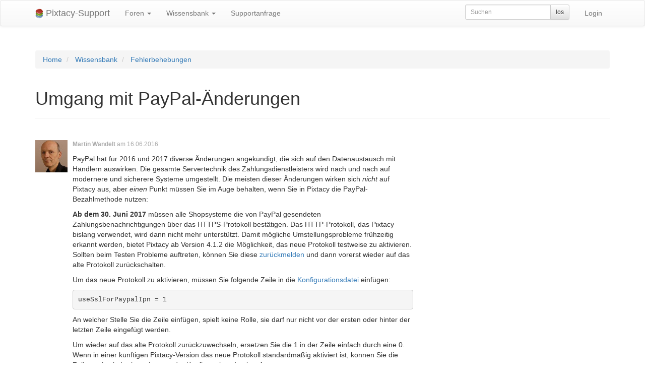

--- FILE ---
content_type: text/html; charset=utf-8
request_url: https://support.pixtacy.de/index.php?1435
body_size: 3595
content:
<!DOCTYPE html>
<html lang="en">
<head>
	
	
	
	<title>Fehlerbehebungen: Umgang mit PayPal-Änderungen</title>
	
		
	
	<meta http-equiv="X-UA-Compatible" content="IE=edge">
	<meta name="viewport" content="width=device-width, initial-scale=1">
	<link rel="stylesheet"type="text/css" href="https://support.pixtacy.de/templates/forum/css/bootstrap.min.css">
	<link rel="stylesheet"type="text/css" href="https://support.pixtacy.de/templates/forum/css/bootstrap-theme.min.css">
	<link rel="stylesheet"type="text/css" href="https://support.pixtacy.de/templates/forum/css/styles.css" media="all">
	<script src="https://support.pixtacy.de/templates/forum/js/pnglib.js"></script>
	<script src="https://support.pixtacy.de/templates/forum/js/identicon.js"></script>

	<link rel="stylesheet"type="text/css" href="https://support.pixtacy.de/templates/forum/css/fileinput.min.css" media="all">
	<script type="text/javascript">
		function send(){
			var f = document.form1;

			if( f.Text.value == '') {
				alert('Bitte füllen Sie alle Felder aus!');
				return false;
			}

			f.btn.disabled = true;
			f.btn.value = 'bitte warten...';
			return true;
		}
	</script>
</head>
<!--
	

	
-->
<body>

		
	
	
	<div class="navbar navbar-default xnavbar-fixed-top" role="navigation">
		<div class="container">
			<div class="navbar-header">
				<button type="button" class="navbar-toggle" data-toggle="collapse" data-target=".navbar-collapse">
				<span class="sr-only">Navigation umschalten</span>
				<span class="icon-bar"></span>
				<span class="icon-bar"></span>
				<span class="icon-bar"></span>
				</button>
				<a class="navbar-brand" href="https://support.pixtacy.de/">
					<img src="https://support.pixtacy.de/templates/forum/img/pixtacy-logo.png" alt="Pixtacy-Logo" style="display:inline; height:20px">
					Pixtacy-Support
				</a>
			</div>
			<div class="collapse navbar-collapse">
				<ul class="nav navbar-nav">
					
					
						<li class="dropdown">
							<a href="https://support.pixtacy.de/Foren" class="dropdown-toggle" data-toggle="dropdown">
								Foren
								<span class="caret"></span>
							</a>
							<ul class="dropdown-menu" role="menu">
								
									<li class=""><a href="https://support.pixtacy.de/Foren/Neuigkeiten">Neuigkeiten</a></li>
								
									<li class=""><a href="https://support.pixtacy.de/Foren/Fragen-und-Probleme">Fragen &amp; Probleme</a></li>
								
									<li class=""><a href="https://support.pixtacy.de/Foren/Wuensche-und-Ideen">Wünsche &amp; Ideen</a></li>
								
									<li class=""><a href="https://support.pixtacy.de/Foren/Meinungen-und-Tipps">Meinungen &amp; Tipps</a></li>
								
									<li class=""><a href="https://support.pixtacy.de/Foren/Schaufenster">Schaufenster</a></li>
								
								<li role="separator" class="divider"></li>
								<li class=""><a href="https://support.pixtacy.de/Foren">Übersicht</a></li>
							</ul>
						</li>
					
					
					
						<li class="dropdown">
							<a href="https://support.pixtacy.de/Wissensbank" class="dropdown-toggle" data-toggle="dropdown">
								Wissensbank
								<span class="caret"></span>
							</a>
							<ul class="dropdown-menu" role="menu">
								
									<li class=""><a href="https://support.pixtacy.de/Wissensbank/Installation%20%26%20Wartung">Installation &amp; Wartung</a></li>
								
									<li class=""><a href="https://support.pixtacy.de/Wissensbank/Pixtacy%20anpassen">Pixtacy anpassen</a></li>
								
									<li class=""><a href="https://support.pixtacy.de/Wissensbank/Tipps%20und%20Tricks">Tipps und Tricks</a></li>
								
									<li class=""><a href="https://support.pixtacy.de/Wissensbank/Fehlerbehebungen">Fehlerbehebungen</a></li>
								
								<li role="separator" class="divider"></li>
								<li class=""><a href="https://support.pixtacy.de/Wissensbank">Übersicht</a></li>
							</ul>
						</li>
					
					
					
						<li class="">
							<a href="https://support.pixtacy.de/Supportanfrage">Supportanfrage</a>
						</li>
					
					
				</ul>
				<ul class="nav navbar-nav navbar-right">
					
						<li>
							<a href="https://support.pixtacy.de/index.php?_&amp;-pg=101&amp;-met=vtlogin">Login</a>
						</li>
					
				</ul>
				<form action="https://support.pixtacy.de/Suchergebnisse" class="navbar-form navbar-right" method="POST">
					<div class="input-group">
						<input name="query" type="text" class="form-control input-sm" placeholder="Suchen">
						<input type="submit" name="" value="los" style="display:none">
						<span class="input-group-btn">
							<button class="btn btn-default btn-sm" type="submit">los</button>
						</span>
					</div>
					<!-- <div class="form-group">
						<input name="query" type="text" class="form-control" placeholder="Suchen">
					</div>
					<button type="submit" class="btn btn-default btn-xs">los</button> -->
				</form>
			</div>
		</div>
	</div>
	


	<div class="container">

		
		
		<ol class="breadcrumb" style="margin-top:2em">
			
			<li>
				
					<a href="https://support.pixtacy.de/">Home</a>
				
			</li>
			
			<li>
				
					<a href="https://support.pixtacy.de/Wissensbank">Wissensbank</a>
				
			</li>
			
			<li>
				
					<a href="https://support.pixtacy.de/Wissensbank/Fehlerbehebungen">Fehlerbehebungen</a>
				
			</li>
			
		</ol>

		<div class="page-header">
			
				
			
			<h1>
				Umgang mit PayPal-Änderungen
				
				<a href="https://support.pixtacy.de/index.php?1435" title="Kurzlink zu diesem Thema" class="permalink">
					<span class="glyphicon glyphicon-link small" aria-hidden="true"></span>
				</a>
			</h1>
		</div>

		<div class="row">
			<div class="col-md-8">

				<ul class="media-list posts">

					
						<li class="media" id="post_1436">
							<div class="media-left">
								<img src="https://support.pixtacy.de/system/resources/imager.php/132_avatar.jpg?64xf" alt="avatar">
							</div>
							<div class="media-body">
								<p style="color:#aaa" class="small">
									
										<strong>Martin Wandelt</strong>
									
									
									am 16.06.2016
									
									&nbsp;
									<a href="https://support.pixtacy.de/index.php?1435#post_1436" title="Kurzlink zu diesem Beitrag" class="permalink">
										<span class="glyphicon glyphicon-link small" aria-hidden="true"></span>
									</a>
								</p>
								
									<p>PayPal hat für 2016 und 2017 diverse Änderungen angekündigt, die sich auf den Datenaustausch mit Händlern auswirken. Die gesamte Servertechnik des Zahlungsdienstleisters wird nach und nach auf modernere und sicherere Systeme umgestellt. Die meisten dieser Änderungen wirken sich <em>nicht</em> auf Pixtacy aus, aber <em>einen</em> Punkt müssen Sie im Auge behalten, wenn Sie in Pixtacy die PayPal-Bezahlmethode nutzen:</p>
<p><strong>Ab dem 30. Juni 2017</strong> müssen alle Shopsysteme die von PayPal gesendeten Zahlungsbenachrichtigungen über das HTTPS-Protokoll bestätigen. Das HTTP-Protokoll, das Pixtacy bislang verwendet, wird dann nicht mehr unterstützt. Damit mögliche Umstellungsprobleme frühzeitig erkannt werden, bietet Pixtacy ab Version 4.1.2 die Möglichkeit, das neue Protokoll testweise zu aktivieren. Sollten beim Testen Probleme auftreten, können Sie diese <a href="https://support.pixtacy.de/Supportanfrage">zurückmelden</a> und dann vorerst wieder auf das alte Protokoll zurückschalten.</p>
<p>Um das neue Protokoll zu aktivieren, müssen Sie folgende Zeile in die <a href="https://support.pixtacy.de/index.php?-met=zdlink&-zd_id=21457311-Konfiguration-%C3%A4ndern">Konfigurationsdatei</a> einfügen:</p>
<pre>useSslForPaypalIpn = 1</pre>
<p>An welcher Stelle Sie die Zeile einfügen, spielt keine Rolle, sie darf nur nicht vor der ersten oder hinter der letzten Zeile eingefügt werden.</p>
<p>Um wieder auf das alte Protokoll zurückzuwechseln, ersetzen Sie die 1 in der Zeile einfach durch eine 0. Wenn in einer künftigen Pixtacy-Version das neue Protokoll standardmäßig aktiviert ist, können Sie die Zeile auch wieder komplett aus der Konfigurationsdatei entfernen.</p>
<p>Damit die Kommunikation über das neue Protokoll funktioniert, muss der Server, auf dem Pixtacy installiert ist, den sogenannten <strong>SHA-256</strong>-Standard unterstützen. Das ist auf allen moderneren Systemen der Fall aber wenn es bei Ihren Tests zu Problemen kommt, sollten Sie bei Ihrem Provider nachfragen, ob diese Voraussetzung bei Ihnen erfüllt ist, und gegebenenfalls um ein Systemupdate bitten.</p>
								
								<p class="small">
								
									
								
									
								
									
								
									
								
									
								
									
								
									
								
									
								
									
								
									
								
									
								
									
								
									
								
									
								
								
							</p>
							</div>
						</li>
					
						<li class="media" id="post_1456">
							<div class="media-left">
								<img src="https://support.pixtacy.de/system/resources/imager.php/446_avatar.jpg?64xf" alt="avatar">
							</div>
							<div class="media-body">
								<p style="color:#aaa" class="small">
									
										<strong>MTH</strong>
									
									
									am 20.07.2016
									
									&nbsp;
									<a href="https://support.pixtacy.de/index.php?1435#post_1456" title="Kurzlink zu diesem Beitrag" class="permalink">
										<span class="glyphicon glyphicon-link small" aria-hidden="true"></span>
									</a>
								</p>
								
									<p>Hallo Herr Wandelt,</p>
<p>bedeutet das praktisch, dass mein Server auf HTTPS laufen muss oder ist das eine reine Übermittlungsgeschichte, die über Pixtacy gesteuert wird?</p>
<p>Danke + Grüße</p>
								
								<p class="small">
								
									
								
									
								
									
								
									
								
									
								
									
								
									
								
									
								
									
								
									
								
									
								
									
								
									
								
								
							</p>
							</div>
						</li>
					
						<li class="media" id="post_1455">
							<div class="media-left">
								<img src="https://support.pixtacy.de/system/resources/imager.php/132_avatar.jpg?64xf" alt="avatar">
							</div>
							<div class="media-body">
								<p style="color:#aaa" class="small">
									
										<strong>Martin Wandelt</strong>
									
									
									am 20.07.2016
									
									&nbsp;
									<a href="https://support.pixtacy.de/index.php?1435#post_1455" title="Kurzlink zu diesem Beitrag" class="permalink">
										<span class="glyphicon glyphicon-link small" aria-hidden="true"></span>
									</a>
								</p>
								
									<p>Die Umstellung betrifft nur die interne Kommunikation zwischen Pixtacy und PayPal. Das heißt, dass Ihr Shop auch weiterhin über HTTP aufgerufen werden kann (wobei mache Browser in dem Fall aber bei der Rückleitung von PayPal zum Pixtacy-Shop eine Warnmeldung einblenden). Die jetzt eingebaute Testmöglichkeit dient nur dazu herauszufinden, ob der jeweilige Webserver die technischen Voraussetzungen betet, damit Pixtacy über HTTPS mit PayPal kommunizieren kann.</p>
								
								<p class="small">
								
									
								
									
								
									
								
									
								
									
								
									
								
									
								
									
								
									
								
									
								
									
								
									
								
									
								
								
							</p>
							</div>
						</li>
					

					
						<li class="media">
							<div class="media-left">
								<img class="media-object" src="https://support.pixtacy.de/system/resources/clear.gif" alt="" style="width:64px; height:64px;">
							</div>
							<div class="media-body">
								<div class="well well-sm">
									Um eine Antwort zu diesem Beitrag zu schreiben, müssen Sie sich <a href="https://support.pixtacy.de/index.php?_&amp;-pg=1435&amp;-met=vtlogin">einloggen</a>.
								</div>
							</div>
						</li>
					
				</ul>

			</div>
			<div class="col-md-2 col-md-offset-2">
				
			</div>
		</div>
	
	</div>

		<footer class="footer">
		<div class="container">
			<p class="text-muted text-center">
				<a href="https://www.pixtacy.de" class="text-muted">pixtacy.de</a>
				&nbsp;&nbsp;
				<a href="https://www.pixtacy.de/de/datenschutz" class="text-muted">Datenschutz</a>
				&nbsp;&nbsp;
				<a href="https://www.pixtacy.de/de/impressum" class="text-muted">Impressum</a>
			</p>
		</div>
	</footer>

	<script src="//ajax.googleapis.com/ajax/libs/jquery/1.11.1/jquery.min.js"></script>
	<script src="https://support.pixtacy.de/templates/forum/js/bootstrap.min.js"></script>
	<!-- IE10 viewport hack for Surface/desktop Windows 8 bug -->
	<script src="https://support.pixtacy.de/templates/forum/js/ie10-viewport-hack.js"></script>
	<!-- HTML5 shim and Respond.js IE8 support of HTML5 elements and media queries -->
	<!--[if lt IE 9]>
	<script src="https://oss.maxcdn.com/html5shiv/3.7.2/html5shiv.min.js"></script>
	<script src="https://oss.maxcdn.com/respond/1.4.2/respond.min.js"></script>
	<![endif]-->


	<script src="https://support.pixtacy.de/templates/forum/js/fileinput.min.js"></script>
	<script src="https://support.pixtacy.de/templates/forum/js/fileinput.locale.de.js"></script>

</body>
</html>


--- FILE ---
content_type: text/javascript
request_url: https://support.pixtacy.de/templates/forum/js/identicon.js
body_size: 1655
content:
/**
 * Identicon.js v1.3.0
 * http://github.com/stewartlord/identicon.js
 *
 * Requires PNGLib
 * http://www.xarg.org/download/pnglib.js
 *
 * Copyright 2013, Stewart Lord
 * Released under the BSD license
 * http://www.opensource.org/licenses/bsd-license.php
 */

(function() {
    var PNGlib;
    if (typeof module !== 'undefined' && typeof module.exports !== 'undefined') {
        PNGlib = require('./pnglib');
    } else {
        PNGlib = window.PNGlib;
    }

    var Identicon = function(hash, options){
        this.defaults = {
            background: [240, 240, 240, 255],
            hash:       this.createHashFromString((new Date()).toISOString()),
            margin:     0.08,
            size:       64
        };

        this.options     = typeof(options) === 'object' ? options : this.defaults;

        // backward compatibility with old constructor (hash, size, margin)
        if (arguments[1] && typeof(arguments[1]) === 'number') { this.options.size   = arguments[1]; }
        if (arguments[2])                                      { this.options.margin = arguments[2]; }

        this.hash        = hash                    || this.defaults.hash;
        this.background  = this.options.background || this.defaults.background;
        this.foreground  = this.options.foreground;
        this.margin      = this.options.margin     || this.defaults.margin;
        this.size        = this.options.size       || this.defaults.size;
    };

    Identicon.prototype = {
        background: null,
        foreground: null,
        hash:       null,
        margin:     null,
        size:       null,

        render: function(){
            var hash    = this.hash,
                size    = this.size,
                baseMargin  = Math.floor(size * this.margin),
                cell    = Math.floor((size - (baseMargin * 2)) / 5),
                margin  = Math.floor((size - cell * 5) / 2),
                image   = new PNGlib(size, size, 256);

            // light-grey background
            var bg      = image.color(this.background[0], this.background[1], this.background[2], this.background[3]),
                fg;

            if (this.foreground) {
              fg        = image.color(this.foreground[0], this.foreground[1], this.foreground[2]);
            } else {
              // foreground is last 7 chars as hue at 50% saturation, 70% brightness
              var rgb   = this.hsl2rgb(parseInt(hash.substr(-7), 16) / 0xfffffff, 0.5, 0.7);
              fg        = image.color(rgb[0] * 255, rgb[1] * 255, rgb[2] * 255);
            }

            // the first 15 characters of the hash control the pixels (even/odd)
            // they are drawn down the middle first, then mirrored outwards
            var i, color;
            for (i = 0; i < 15; i++) {
                color = parseInt(hash.charAt(i), 16) % 2 ? bg : fg;
                if (i < 5) {
                    this.rectangle(2 * cell + margin, i * cell + margin, cell, cell, color, image);
                } else if (i < 10) {
                    this.rectangle(1 * cell + margin, (i - 5) * cell + margin, cell, cell, color, image);
                    this.rectangle(3 * cell + margin, (i - 5) * cell + margin, cell, cell, color, image);
                } else if (i < 15) {
                    this.rectangle(0 * cell + margin, (i - 10) * cell + margin, cell, cell, color, image);
                    this.rectangle(4 * cell + margin, (i - 10) * cell + margin, cell, cell, color, image);
                }
            }

            return image;
        },

        rectangle: function(x, y, w, h, color, image) {
            var i, j;
            for (i = x; i < x + w; i++) {
                for (j = y; j < y + h; j++) {
                    image.buffer[image.index(i, j)] = color;
                }
            }
        },

        // adapted from: https://gist.github.com/aemkei/1325937
        hsl2rgb: function(h, s, b){
            h *= 6;
            s = [
                b += s *= b < .5 ? b : 1 - b,
                b - h % 1 * s * 2,
                b -= s *= 2,
                b,
                b + h % 1 * s,
                b + s
            ];

            return[
                s[ ~~h    % 6 ],  // red
                s[ (h|16) % 6 ],  // green
                s[ (h|8)  % 6 ]   // blue
            ];
        },

        toString: function(){
            return this.render().getBase64();
        },

        // Creates a consistent-length hash from a string
        createHashFromString: function(str) {
          var hash = '0', salt = 'identicon', i, chr, len;

          if (!str) {
            return hash;
          }

          str += salt + str; // Better randomization for short inputs.

          for (i = 0, len = str.length; i < len; i++) {
            chr   = str.charCodeAt(i);
            hash  = ((hash << 5) - hash) + chr;
            hash |= 0; // Convert to 32bit integer
          }
          return hash.toString();
        }
    };

    if (typeof module !== 'undefined' && typeof module.exports !== 'undefined') {
        module.exports = Identicon;
    } else {
        window.Identicon = Identicon;
    }
})();


--- FILE ---
content_type: text/javascript
request_url: https://support.pixtacy.de/templates/forum/js/pnglib.js
body_size: 2363
content:
/**
* A handy class to calculate color values.
*
* @version 1.0
* @author Robert Eisele <robert@xarg.org>
* @copyright Copyright (c) 2010, Robert Eisele
* @link http://www.xarg.org/2010/03/generate-client-side-png-files-using-javascript/
* @license http://www.opensource.org/licenses/bsd-license.php BSD License
*
*/

(function() {

	// helper functions for that ctx
	function write(buffer, offs) {
		for (var i = 2; i < arguments.length; i++) {
			for (var j = 0; j < arguments[i].length; j++) {
				buffer[offs++] = arguments[i].charAt(j);
			}
		}
	}

	function byte2(w) {
		return String.fromCharCode((w >> 8) & 255, w & 255);
	}

	function byte4(w) {
		return String.fromCharCode((w >> 24) & 255, (w >> 16) & 255, (w >> 8) & 255, w & 255);
	}

	function byte2lsb(w) {
		return String.fromCharCode(w & 255, (w >> 8) & 255);
	}

	window.PNGlib = function(width,height,depth) {

		this.width   = width;
		this.height  = height;
		this.depth   = depth;

		// pixel data and row filter identifier size
		this.pix_size = height * (width + 1);

		// deflate header, pix_size, block headers, adler32 checksum
		this.data_size = 2 + this.pix_size + 5 * Math.floor((0xfffe + this.pix_size) / 0xffff) + 4;

		// offsets and sizes of Png chunks
		this.ihdr_offs = 0;									// IHDR offset and size
		this.ihdr_size = 4 + 4 + 13 + 4;
		this.plte_offs = this.ihdr_offs + this.ihdr_size;	// PLTE offset and size
		this.plte_size = 4 + 4 + 3 * depth + 4;
		this.trns_offs = this.plte_offs + this.plte_size;	// tRNS offset and size
		this.trns_size = 4 + 4 + depth + 4;
		this.idat_offs = this.trns_offs + this.trns_size;	// IDAT offset and size
		this.idat_size = 4 + 4 + this.data_size + 4;
		this.iend_offs = this.idat_offs + this.idat_size;	// IEND offset and size
		this.iend_size = 4 + 4 + 4;
		this.buffer_size  = this.iend_offs + this.iend_size;	// total PNG size

		this.buffer  = new Array();
		this.palette = new Object();
		this.pindex  = 0;

		var _crc32 = new Array();

		// initialize buffer with zero bytes
		for (var i = 0; i < this.buffer_size; i++) {
			this.buffer[i] = "\x00";
		}

		// initialize non-zero elements
		write(this.buffer, this.ihdr_offs, byte4(this.ihdr_size - 12), 'IHDR', byte4(width), byte4(height), "\x08\x03");
		write(this.buffer, this.plte_offs, byte4(this.plte_size - 12), 'PLTE');
		write(this.buffer, this.trns_offs, byte4(this.trns_size - 12), 'tRNS');
		write(this.buffer, this.idat_offs, byte4(this.idat_size - 12), 'IDAT');
		write(this.buffer, this.iend_offs, byte4(this.iend_size - 12), 'IEND');

		// initialize deflate header
		var header = ((8 + (7 << 4)) << 8) | (3 << 6);
		header+= 31 - (header % 31);

		write(this.buffer, this.idat_offs + 8, byte2(header));

		// initialize deflate block headers
		for (var i = 0; (i << 16) - 1 < this.pix_size; i++) {
			var size, bits;
			if (i + 0xffff < this.pix_size) {
				size = 0xffff;
				bits = "\x00";
			} else {
				size = this.pix_size - (i << 16) - i;
				bits = "\x01";
			}
			write(this.buffer, this.idat_offs + 8 + 2 + (i << 16) + (i << 2), bits, byte2lsb(size), byte2lsb(~size));
		}

		/* Create crc32 lookup table */
		for (var i = 0; i < 256; i++) {
			var c = i;
			for (var j = 0; j < 8; j++) {
				if (c & 1) {
					c = -306674912 ^ ((c >> 1) & 0x7fffffff);
				} else {
					c = (c >> 1) & 0x7fffffff;
				}
			}
			_crc32[i] = c;
		}

		// compute the index into a png for a given pixel
		this.index = function(x,y) {
			var i = y * (this.width + 1) + x + 1;
			var j = this.idat_offs + 8 + 2 + 5 * Math.floor((i / 0xffff) + 1) + i;
			return j;
		}

		// convert a color and build up the palette
		this.color = function(red, green, blue, alpha) {

			alpha = alpha >= 0 ? alpha : 255;
			var color = (((((alpha << 8) | red) << 8) | green) << 8) | blue;

			if (typeof this.palette[color] == "undefined") {
				if (this.pindex == this.depth) return "\x00";

				var ndx = this.plte_offs + 8 + 3 * this.pindex;

				this.buffer[ndx + 0] = String.fromCharCode(red);
				this.buffer[ndx + 1] = String.fromCharCode(green);
				this.buffer[ndx + 2] = String.fromCharCode(blue);
				this.buffer[this.trns_offs+8+this.pindex] = String.fromCharCode(alpha);

				this.palette[color] = String.fromCharCode(this.pindex++);
			}
			return this.palette[color];
		}

		// output a PNG string, Base64 encoded
		this.getBase64 = function() {

			var s = this.getDump();

			// If the current browser supports the Base64 encoding
			// function, then offload the that to the browser as it
			// will be done in native code.
			if ((typeof window.btoa !== 'undefined') && (window.btoa !== null)) {
				return window.btoa(s);
			}

			var ch = "ABCDEFGHIJKLMNOPQRSTUVWXYZabcdefghijklmnopqrstuvwxyz0123456789+/=";
			var c1, c2, c3, e1, e2, e3, e4;
			var l = s.length;
			var i = 0;
			var r = "";

			do {
				c1 = s.charCodeAt(i);
				e1 = c1 >> 2;
				c2 = s.charCodeAt(i+1);
				e2 = ((c1 & 3) << 4) | (c2 >> 4);
				c3 = s.charCodeAt(i+2);
				if (l < i+2) { e3 = 64; } else { e3 = ((c2 & 0xf) << 2) | (c3 >> 6); }
				if (l < i+3) { e4 = 64; } else { e4 = c3 & 0x3f; }
				r+= ch.charAt(e1) + ch.charAt(e2) + ch.charAt(e3) + ch.charAt(e4);
			} while ((i+= 3) < l);
			return r;
		}

		// output a PNG string
		this.getDump = function() {

			// compute adler32 of output pixels + row filter bytes
			var BASE = 65521; /* largest prime smaller than 65536 */
			var NMAX = 5552;  /* NMAX is the largest n such that 255n(n+1)/2 + (n+1)(BASE-1) <= 2^32-1 */
			var s1 = 1;
			var s2 = 0;
			var n = NMAX;

			for (var y = 0; y < this.height; y++) {
				for (var x = -1; x < this.width; x++) {
					s1+= this.buffer[this.index(x, y)].charCodeAt(0);
					s2+= s1;
					if ((n-= 1) == 0) {
						s1%= BASE;
						s2%= BASE;
						n = NMAX;
					}
				}
			}
			s1%= BASE;
			s2%= BASE;
			write(this.buffer, this.idat_offs + this.idat_size - 8, byte4((s2 << 16) | s1));

			// compute crc32 of the PNG chunks
			function crc32(png, offs, size) {
				var crc = -1;
				for (var i = 4; i < size-4; i += 1) {
					crc = _crc32[(crc ^ png[offs+i].charCodeAt(0)) & 0xff] ^ ((crc >> 8) & 0x00ffffff);
				}
				write(png, offs+size-4, byte4(crc ^ -1));
			}

			crc32(this.buffer, this.ihdr_offs, this.ihdr_size);
			crc32(this.buffer, this.plte_offs, this.plte_size);
			crc32(this.buffer, this.trns_offs, this.trns_size);
			crc32(this.buffer, this.idat_offs, this.idat_size);
			crc32(this.buffer, this.iend_offs, this.iend_size);

			// convert PNG to string
			return "\211PNG\r\n\032\n"+this.buffer.join('');
		}
	}

})();
